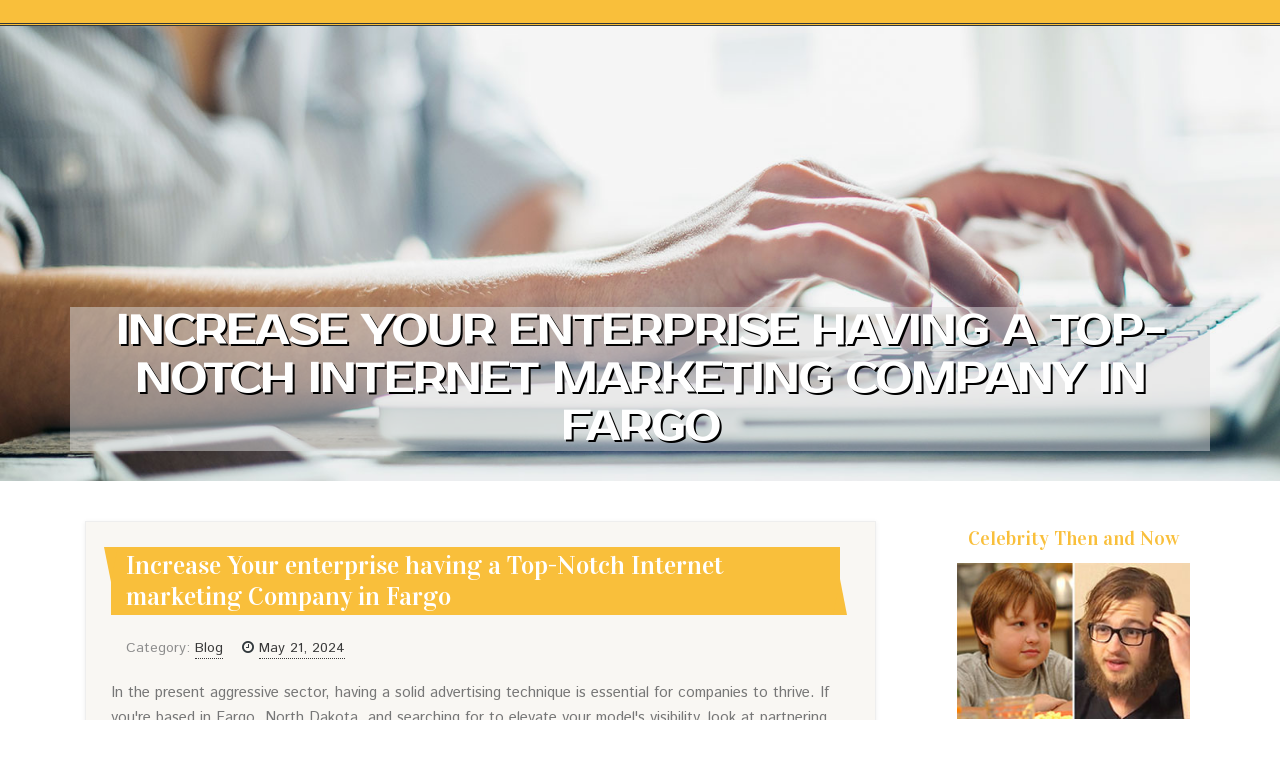

--- FILE ---
content_type: text/html; charset=UTF-8
request_url: https://johnathanikmoi.imblogs.net/77040795/increase-your-enterprise-having-a-top-notch-internet-marketing-company-in-fargo
body_size: 4286
content:
<!DOCTYPE html>
<html lang="en-US"><head>
<meta charset="UTF-8">
<meta name="viewport" content="width=device-width, initial-scale=1">
<title>Increase Your enterprise having a Top-Notch Internet marketing Company in Fargo</title>

<script type="text/javascript" src="https://cdnjs.cloudflare.com/ajax/libs/jquery/3.3.1/jquery.min.js"></script>
<script type="text/javascript" src="https://media.imblogs.net/blog/blog.js"></script>

<link rel="stylesheet" id="screenr-fonts-css" href="https://fonts.googleapis.com/css?family=Open%2BSans%3A400%2C300%2C300italic%2C400italic%2C600%2C600italic%2C700%2C700italic%7CMontserrat%3A400%2C700&amp;subset=latin%2Clatin-ext" type="text/css" media="all">
<link rel="stylesheet" href="https://cdnjs.cloudflare.com/ajax/libs/font-awesome/4.6.3/css/font-awesome.min.css">
<link rel="stylesheet" href="https://cdnjs.cloudflare.com/ajax/libs/twitter-bootstrap/4.0.0-alpha/css/bootstrap.min.css">
<link rel="stylesheet" id="screenr-style-css" href="https://media.imblogs.net/blog/images/style.css" type="text/css" media="all">

<link href="https://media.imblogs.net/favicon.ico" rel="shortcut icon" />

<link rel="canonical" href="https://johnathanikmoi.imblogs.net/77040795/increase-your-enterprise-having-a-top-notch-internet-marketing-company-in-fargo" />
<style type="text/css">@media (min-width: 1200px) {.container {max-width:1140px}}  </style>
</head>

<body class="single single-post postid-4 single-format-standard has-site-title has-site-tagline header-layout-fixed">
<div id="page" class="site"> <a class="skip-link screen-reader-text" href="#content">Skip to content</a>
  <header id="masthead" class="site-header" role="banner">
    <div class="container">
      <div class="site-branding">
        <p class="site-title"><a href="/" style="font-size: 14px;">johnathanikmoi.imblogs.net</a></p>
        <p class="site-description">Welcome to our Blog!</p>
      </div>
     
    </div>
  </header>
  <section id="page-header-cover" class="section-slider swiper-slider fixed has-image">
    <div class="swiper-container swiper-container-horizontal" data-autoplay="0" style="top: 0px;">
      <div class="swiper-wrapper">
        <div class="swiper-slide slide-align-center activated swiper-slide-active" style="background-image: url('https://media.imblogs.net/blog/images/img02.jpg'); ">
          <div class="swiper-slide-intro" style="opacity: 1;">
            <div class="swiper-intro-inner" style="padding-top: 13%; padding-bottom: 13%; margin-top: 0px;">
              <h2 class="swiper-slide-heading">Increase Your enterprise having a Top-Notch Internet marketing Company in Fargo</h2>
            </div>
          </div>
          <div class="overlay" style="opacity: 0.45;"></div>
        </div>
      </div>
    </div>
  </section>
  <div id="content" class="site-content">
    <div id="content-inside" class="container right-sidebar">
<div id="primary" class="content-area">
<main id="main" class="site-main" role="main">
   
<article class="post type-post status-publish format-standard hentry category-uncategorized">
  <header class="entry-header">
    <h1 class="entry-title">
      Increase Your enterprise having a Top-Notch Internet marketing Company in Fargo    </h1>
    <div class="entry-meta"> <span class="posted-on"><i aria-hidden="true" class="fa fa-clock-o"></i>
    <a href="#" rel="bookmark"><time class="entry-date published updated">May 21, 2024</time></a>
    </span><span class="meta-cate">Category: <a href="#">Blog</a></span> </div>
  </header>

  <div class="entry-content">
In the present aggressive sector, having a solid advertising technique is essential for companies to thrive. If you're based in Fargo, North Dakota, and searching for to elevate your model's visibility, look at partnering which has a highly regarded internet marketing company. In this post, we'll discover the advantages of working with a marketing company in Fargo, emphasize top rated advertisement companies in the area, and discuss the varied expert services they supply.<br><br>Great things about Dealing with a Marketing and advertising Agency<br><br>- Know-how: Promoting businesses possess extensive know-how and knowledge in crafting efficient campaigns.<br>- Objectivity: Businesses carry a fresh standpoint to the brand, helping you stick out out there.<br>- Time-Saving: Permit the agency handle internet marketing jobs, liberating up your time and efforts for Main business actions.<br><br>Prime Advertisement Organizations in Fargo, ND<br><br>- Advert agency Fargo: Provides extensive advertising and marketing alternatives, together with online video production and web design.<br>- Fargo Marketing Agency: Makes a speciality of Tv set, radio, and electronic advertising and marketing.<br>- Internet marketing Company Fargo: Provides Internet video production, video ads, and digital advertising providers.<br><br>Providers Presented<br><br>- Movie Creation: Substantial-good quality movie articles for Tv set, web, and social websites.<br>- Web Design: Participating Internet websites that push person interaction and conversion.<br>- Digital Advertisements: Focused online advertising, which include social networking and online search engine advertising.<br>- Television Advertising: Reach a broader viewers with Television set commercials.<br>- Radio Advertising and marketing: Productive radio advertisements to connect along with your target audience.<br><br>Conclusion<br><br>Partnering which has a promoting company in Fargo can revolutionize your online business's advertising and marketing attempts. By leveraging their experience and services, you can expect to boost your model's visibility, engagement, and in <a href="https://mediaonq.com">Fargo ad agencies</a> the end, drive sales advancement. Will not settle for mediocre advertising – choose a major-notch company in Fargo to propel your enterprise forward.  </div>
  
  <footer class="entry-footer">
  <a href="https://remove.backlinks.live" target="_blank"><span class="meta-nav"></span>Report this page</a>
  </footer>
</article>

<div class="mfp-hide"><a href="https://alexisltvvu.imblogs.net/89114406/the-battery-manufacturing-equipment-diaries">1</a><a href="https://bandar-togel-online11122.imblogs.net/89114405/acim-an-overview">2</a><a href="https://aoifelshx522344.imblogs.net/89114404/genuine-gold-bars-available-now">3</a><a href="https://tamzinqnjc130239.imblogs.net/89114403/kem-bôi-giúp-tê-âm-đạo">4</a><a href="https://pennyhlzr858787.imblogs.net/89114402/voice-spray-products-expert-approved-for-vocal-health">5</a><a href="https://iptv-denmark95803.imblogs.net/89114401/siti-di-scommesse-non-aams-for-dummies">6</a><a href="https://elaineuhgl683357.imblogs.net/89114400/borehole-prevention-principles">7</a><a href="https://i-need-500-dollars-now07283.imblogs.net/89114399/obtain-a-wage-advance-digitally">8</a><a href="https://bmwkeyfobreplacement99113.imblogs.net/89114398/how-to-explain-bmw-replacement-key-to-your-grandparents">9</a><a href="https://caoimhekyuz628022.imblogs.net/89114397/a-deep-dive-into-google-s-search-algorithm">10</a><a href="https://heathjbex066165.imblogs.net/89114396/mobile-liquidation-pallets-your-wholesale-source">11</a><a href="https://raymondohwoa.imblogs.net/89114395/5-simple-statements-about-weplay儲-explained">12</a><a href="https://haarisjnpk826094.imblogs.net/89114394/5-real-facts-about-cytotec-for-sale-in-jeddah">13</a><a href="https://diegozmoo957976.imblogs.net/89114393/intuition-suncatcher-a-window-to-your-inner-wisdom">14</a><a href="https://smartedge118.imblogs.net/89114392/latest-news-on-rummy-ludo">15</a></div>

<div id="comments" class="comments-area">
  <div id="respond" class="comment-respond">
    <h3 id="reply-title" class="comment-reply-title">Leave a Reply <small><a rel="nofollow" id="cancel-comment-reply-link" href="#respond" style="display:none;">Cancel reply</a></small></h3>
    <form action="" method="post" id="commentform" class="comment-form" novalidate>
      <p class="comment-notes"><span id="email-notes">Your email address will not be published.</span> Required fields are marked <span class="required">*</span></p>
      <p class="comment-form-comment">
        <label for="comment">Comment</label>
        <textarea id="comment" name="comment" cols="45" rows="8" maxlength="65525" aria-required="true" required></textarea>
      </p>
      <p class="comment-form-author">
        <label for="author">Name <span class="required">*</span></label>
        <input id="author" name="author" type="text" value="" size="30" maxlength="245" aria-required="true" required="required">
      </p>
      <p class="comment-form-email">
        <label for="email">Email <span class="required">*</span></label>
        <input id="email" name="email" type="email" value="" size="30" maxlength="100" aria-describedby="email-notes" aria-required="true" required="required">
      </p>
      <p class="comment-form-url">
        <label for="url">Website</label>
        <input id="url" name="url" type="url" value="" size="30" maxlength="200">
      </p>
      <p class="form-submit">
        <input name="submit" type="submit" id="submit" class="submit" value="Post Comment">
        <input type="hidden" name="comment_post_ID" value="4" id="comment_post_ID">
        <input type="hidden" name="comment_parent" id="comment_parent" value="0">
      </p>
    </form>
  </div>
 
</div></main>
</div>

<div id="secondary" class="widget-area sidebar" role="complementary">
<section id="search-2" class="widget widget_search">
  <form role="search" method="get" class="search-form" action="">
    <label> <span class="screen-reader-text">Search for:</span>
      <input type="search" class="search-field" placeholder="Search …" value="" name="s">
    </label>
    <input type="submit" class="search-submit" value="Search">
  </form>
</section>
<section id="recent-posts-2" class="widget widget_recent_entries">
  <h2 class="widget-title">Links</h2>
  <ul>
    <li><a href="https://imblogs.net/login">Log in</a></li>
    <li><a href="/">Homepage</a></li>
    <li><a href="https://imblogs.net">Start page</a></li>
    <li><a href="https://imblogs.net/signup">Start your own blog</a></li>
    <li><a href="https://imblogs.net/signup">Start your own blog</a></li>
    <li><a href="https://remove.backlinks.live" target="_blank">Report this page</a></li>
  </ul>
</section>
<section id="recent-comments-2" class="widget widget_recent_comments">
  <h2 class="widget-title">Visitors</h2>
  <ul id="recentcomments">
    <li class="recentcomments">611 Visitors</li>
  </ul>
</section>
<section id="archives-2" class="widget widget_archive">
  <h2 class="widget-title">Archives</h2>
  <ul>
    <li><a href="/">2026</a></li>
  </ul>
</section>
<section id="categories-2" class="widget widget_categories">
  <h2 class="widget-title">Categories</h2>
  <ul>
    <li class="cat-item cat-item-1"><a href="#">Blog</a> </li>
  </ul>
</section>
<section id="meta-2" class="widget widget_meta">
  <h2 class="widget-title">Meta</h2>
  <ul>
    <li><a href="https://imblogs.net/login">Log in</a></li>
    <li><a href="#">Entries <abbr title="Really Simple Syndication">RSS</abbr></a></li>
    <li><a href="#">Comments <abbr title="Really Simple Syndication">RSS</abbr></a></li>
    <li><a href="#">WordPress</a></li>
  </ul>
  <span style="width:100px; display:none; height:100px; "><a href="https://imblogs.net/new-posts?1">1</a><a href="https://imblogs.net/new-posts?2">2</a><a href="https://imblogs.net/new-posts?3">3</a><a href="https://imblogs.net/new-posts?4">4</a><a href="https://imblogs.net/new-posts?5">5</a></span>
  <span style="display: none;"><a href="https://imblogs.net/forum">forum</a></span>
</section>
</div>
      
    </div>
  </div>
  
<footer id="colophon" class="site-footer">
<div class=" site-info">
  <div class="container">
    <div class="site-copyright"> Copyright © 2026 <a href="https://imblogs.net" rel="home">imblogs.net</a>. All Rights Reserved. </div>
    <div class="theme-info"> <a href="https://imblogs.net/contact" style="margin-right:50px;">Contact Us</a> Theme by FameThemes</div>
  </div>
</div>
</footer>
</div>

<script defer src="https://static.cloudflareinsights.com/beacon.min.js/vcd15cbe7772f49c399c6a5babf22c1241717689176015" integrity="sha512-ZpsOmlRQV6y907TI0dKBHq9Md29nnaEIPlkf84rnaERnq6zvWvPUqr2ft8M1aS28oN72PdrCzSjY4U6VaAw1EQ==" data-cf-beacon='{"version":"2024.11.0","token":"b1f49cc5b7554fa8a369d6a264a854e1","r":1,"server_timing":{"name":{"cfCacheStatus":true,"cfEdge":true,"cfExtPri":true,"cfL4":true,"cfOrigin":true,"cfSpeedBrain":true},"location_startswith":null}}' crossorigin="anonymous"></script>
</body>
</html>